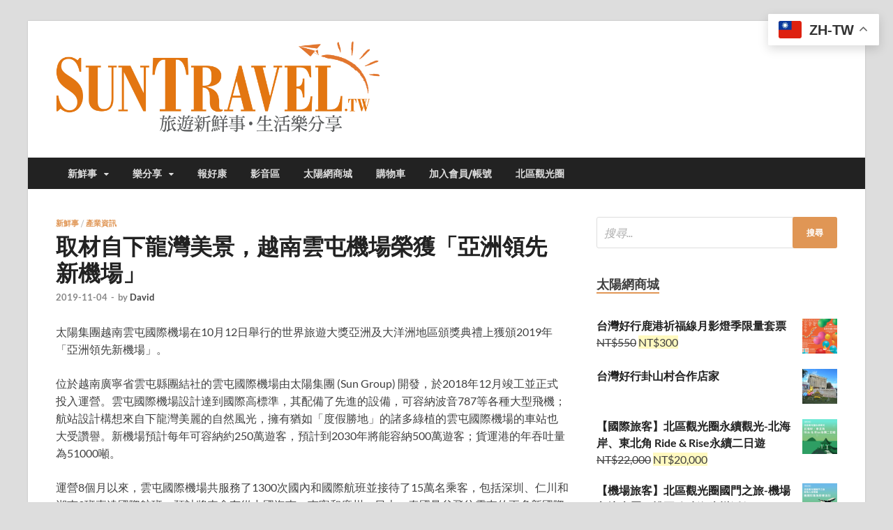

--- FILE ---
content_type: text/html; charset=UTF-8
request_url: https://suntravel.tw/2019/11/04/%E5%8F%96%E6%9D%90%E8%87%AA%E4%B8%8B%E9%BE%8D%E7%81%A3%E7%BE%8E%E6%99%AF%EF%BC%8C%E8%B6%8A%E5%8D%97%E9%9B%B2%E5%B1%AF%E6%A9%9F%E5%A0%B4%E6%A6%AE%E7%8D%B2%E3%80%8C%E4%BA%9E%E6%B4%B2%E9%A0%98%E5%85%88/
body_size: 17240
content:
<!DOCTYPE html>
<html lang="zh-TW">
<head>
<meta charset="UTF-8">
<meta name="viewport" content="width=device-width, initial-scale=1">
<link rel="profile" href="https://gmpg.org/xfn/11">

<meta name='robots' content='index, follow, max-image-preview:large, max-snippet:-1, max-video-preview:-1' />
<script>window._wca = window._wca || [];</script>

	<!-- This site is optimized with the Yoast SEO plugin v22.7 - https://yoast.com/wordpress/plugins/seo/ -->
	<title>取材自下龍灣美景，越南雲屯機場榮獲「亞洲領先新機場」 - 太陽網</title>
	<link rel="canonical" href="https://suntravel.tw/2019/11/04/取材自下龍灣美景，越南雲屯機場榮獲「亞洲領先/" />
	<meta property="og:locale" content="zh_TW" />
	<meta property="og:type" content="article" />
	<meta property="og:title" content="取材自下龍灣美景，越南雲屯機場榮獲「亞洲領先新機場」 - 太陽網" />
	<meta property="og:description" content="太陽集團越南雲屯國際機場在10月12日舉行的世界旅遊大獎亞洲 &hellip;" />
	<meta property="og:url" content="https://suntravel.tw/2019/11/04/取材自下龍灣美景，越南雲屯機場榮獲「亞洲領先/" />
	<meta property="og:site_name" content="太陽網" />
	<meta property="article:published_time" content="2019-11-04T06:30:50+00:00" />
	<meta property="article:modified_time" content="2019-11-05T08:10:49+00:00" />
	<meta property="og:image" content="https://i2.wp.com/suntravel.tw/wp-content/uploads/2019/11/20191015_2609841-1.jpg?fit=1215%2C824&ssl=1" />
	<meta property="og:image:width" content="1215" />
	<meta property="og:image:height" content="824" />
	<meta property="og:image:type" content="image/jpeg" />
	<meta name="author" content="David" />
	<meta name="twitter:card" content="summary_large_image" />
	<meta name="twitter:label1" content="作者:" />
	<meta name="twitter:data1" content="David" />
	<script type="application/ld+json" class="yoast-schema-graph">{"@context":"https://schema.org","@graph":[{"@type":"Article","@id":"https://suntravel.tw/2019/11/04/%e5%8f%96%e6%9d%90%e8%87%aa%e4%b8%8b%e9%be%8d%e7%81%a3%e7%be%8e%e6%99%af%ef%bc%8c%e8%b6%8a%e5%8d%97%e9%9b%b2%e5%b1%af%e6%a9%9f%e5%a0%b4%e6%a6%ae%e7%8d%b2%e3%80%8c%e4%ba%9e%e6%b4%b2%e9%a0%98%e5%85%88/#article","isPartOf":{"@id":"https://suntravel.tw/2019/11/04/%e5%8f%96%e6%9d%90%e8%87%aa%e4%b8%8b%e9%be%8d%e7%81%a3%e7%be%8e%e6%99%af%ef%bc%8c%e8%b6%8a%e5%8d%97%e9%9b%b2%e5%b1%af%e6%a9%9f%e5%a0%b4%e6%a6%ae%e7%8d%b2%e3%80%8c%e4%ba%9e%e6%b4%b2%e9%a0%98%e5%85%88/"},"author":{"name":"David","@id":"https://suntravel.tw/#/schema/person/e1eec28748d70b39b5a3fa84225adf26"},"headline":"取材自下龍灣美景，越南雲屯機場榮獲「亞洲領先新機場」","datePublished":"2019-11-04T06:30:50+00:00","dateModified":"2019-11-05T08:10:49+00:00","mainEntityOfPage":{"@id":"https://suntravel.tw/2019/11/04/%e5%8f%96%e6%9d%90%e8%87%aa%e4%b8%8b%e9%be%8d%e7%81%a3%e7%be%8e%e6%99%af%ef%bc%8c%e8%b6%8a%e5%8d%97%e9%9b%b2%e5%b1%af%e6%a9%9f%e5%a0%b4%e6%a6%ae%e7%8d%b2%e3%80%8c%e4%ba%9e%e6%b4%b2%e9%a0%98%e5%85%88/"},"wordCount":7,"publisher":{"@id":"https://suntravel.tw/#organization"},"keywords":["越南，下龍灣，雲屯國際機場"],"articleSection":["新鮮事","產業資訊"],"inLanguage":"zh-TW"},{"@type":"WebPage","@id":"https://suntravel.tw/2019/11/04/%e5%8f%96%e6%9d%90%e8%87%aa%e4%b8%8b%e9%be%8d%e7%81%a3%e7%be%8e%e6%99%af%ef%bc%8c%e8%b6%8a%e5%8d%97%e9%9b%b2%e5%b1%af%e6%a9%9f%e5%a0%b4%e6%a6%ae%e7%8d%b2%e3%80%8c%e4%ba%9e%e6%b4%b2%e9%a0%98%e5%85%88/","url":"https://suntravel.tw/2019/11/04/%e5%8f%96%e6%9d%90%e8%87%aa%e4%b8%8b%e9%be%8d%e7%81%a3%e7%be%8e%e6%99%af%ef%bc%8c%e8%b6%8a%e5%8d%97%e9%9b%b2%e5%b1%af%e6%a9%9f%e5%a0%b4%e6%a6%ae%e7%8d%b2%e3%80%8c%e4%ba%9e%e6%b4%b2%e9%a0%98%e5%85%88/","name":"取材自下龍灣美景，越南雲屯機場榮獲「亞洲領先新機場」 - 太陽網","isPartOf":{"@id":"https://suntravel.tw/#website"},"datePublished":"2019-11-04T06:30:50+00:00","dateModified":"2019-11-05T08:10:49+00:00","breadcrumb":{"@id":"https://suntravel.tw/2019/11/04/%e5%8f%96%e6%9d%90%e8%87%aa%e4%b8%8b%e9%be%8d%e7%81%a3%e7%be%8e%e6%99%af%ef%bc%8c%e8%b6%8a%e5%8d%97%e9%9b%b2%e5%b1%af%e6%a9%9f%e5%a0%b4%e6%a6%ae%e7%8d%b2%e3%80%8c%e4%ba%9e%e6%b4%b2%e9%a0%98%e5%85%88/#breadcrumb"},"inLanguage":"zh-TW","potentialAction":[{"@type":"ReadAction","target":["https://suntravel.tw/2019/11/04/%e5%8f%96%e6%9d%90%e8%87%aa%e4%b8%8b%e9%be%8d%e7%81%a3%e7%be%8e%e6%99%af%ef%bc%8c%e8%b6%8a%e5%8d%97%e9%9b%b2%e5%b1%af%e6%a9%9f%e5%a0%b4%e6%a6%ae%e7%8d%b2%e3%80%8c%e4%ba%9e%e6%b4%b2%e9%a0%98%e5%85%88/"]}]},{"@type":"BreadcrumbList","@id":"https://suntravel.tw/2019/11/04/%e5%8f%96%e6%9d%90%e8%87%aa%e4%b8%8b%e9%be%8d%e7%81%a3%e7%be%8e%e6%99%af%ef%bc%8c%e8%b6%8a%e5%8d%97%e9%9b%b2%e5%b1%af%e6%a9%9f%e5%a0%b4%e6%a6%ae%e7%8d%b2%e3%80%8c%e4%ba%9e%e6%b4%b2%e9%a0%98%e5%85%88/#breadcrumb","itemListElement":[{"@type":"ListItem","position":1,"name":"首頁","item":"https://suntravel.tw/"},{"@type":"ListItem","position":2,"name":"取材自下龍灣美景，越南雲屯機場榮獲「亞洲領先新機場」"}]},{"@type":"WebSite","@id":"https://suntravel.tw/#website","url":"https://suntravel.tw/","name":"太陽網","description":"專業旅遊新聞，第一手旅遊資訊","publisher":{"@id":"https://suntravel.tw/#organization"},"potentialAction":[{"@type":"SearchAction","target":{"@type":"EntryPoint","urlTemplate":"https://suntravel.tw/?s={search_term_string}"},"query-input":"required name=search_term_string"}],"inLanguage":"zh-TW"},{"@type":"Organization","@id":"https://suntravel.tw/#organization","name":"太陽網","url":"https://suntravel.tw/","logo":{"@type":"ImageObject","inLanguage":"zh-TW","@id":"https://suntravel.tw/#/schema/logo/image/","url":"https://suntravel.tw/wp-content/uploads/2023/05/suntravle-logo.png","contentUrl":"https://suntravel.tw/wp-content/uploads/2023/05/suntravle-logo.png","width":467,"height":134,"caption":"太陽網"},"image":{"@id":"https://suntravel.tw/#/schema/logo/image/"}},{"@type":"Person","@id":"https://suntravel.tw/#/schema/person/e1eec28748d70b39b5a3fa84225adf26","name":"David","image":{"@type":"ImageObject","inLanguage":"zh-TW","@id":"https://suntravel.tw/#/schema/person/image/","url":"https://secure.gravatar.com/avatar/84ba5e297e2f0e70b41ce084b801ba88?s=96&d=mm&r=g","contentUrl":"https://secure.gravatar.com/avatar/84ba5e297e2f0e70b41ce084b801ba88?s=96&d=mm&r=g","caption":"David"},"url":"https://suntravel.tw/author/ted/"}]}</script>
	<!-- / Yoast SEO plugin. -->


<link rel='dns-prefetch' href='//stats.wp.com' />
<link rel='dns-prefetch' href='//translate.google.com' />
<link rel='dns-prefetch' href='//fonts.googleapis.com' />
<link rel='dns-prefetch' href='//www.googletagmanager.com' />
<link rel="alternate" type="application/rss+xml" title="訂閱《太陽網》&raquo; 資訊提供" href="https://suntravel.tw/feed/" />
<script type="text/javascript">
/* <![CDATA[ */
window._wpemojiSettings = {"baseUrl":"https:\/\/s.w.org\/images\/core\/emoji\/15.0.3\/72x72\/","ext":".png","svgUrl":"https:\/\/s.w.org\/images\/core\/emoji\/15.0.3\/svg\/","svgExt":".svg","source":{"concatemoji":"https:\/\/suntravel.tw\/wp-includes\/js\/wp-emoji-release.min.js?ver=6.6.1"}};
/*! This file is auto-generated */
!function(i,n){var o,s,e;function c(e){try{var t={supportTests:e,timestamp:(new Date).valueOf()};sessionStorage.setItem(o,JSON.stringify(t))}catch(e){}}function p(e,t,n){e.clearRect(0,0,e.canvas.width,e.canvas.height),e.fillText(t,0,0);var t=new Uint32Array(e.getImageData(0,0,e.canvas.width,e.canvas.height).data),r=(e.clearRect(0,0,e.canvas.width,e.canvas.height),e.fillText(n,0,0),new Uint32Array(e.getImageData(0,0,e.canvas.width,e.canvas.height).data));return t.every(function(e,t){return e===r[t]})}function u(e,t,n){switch(t){case"flag":return n(e,"\ud83c\udff3\ufe0f\u200d\u26a7\ufe0f","\ud83c\udff3\ufe0f\u200b\u26a7\ufe0f")?!1:!n(e,"\ud83c\uddfa\ud83c\uddf3","\ud83c\uddfa\u200b\ud83c\uddf3")&&!n(e,"\ud83c\udff4\udb40\udc67\udb40\udc62\udb40\udc65\udb40\udc6e\udb40\udc67\udb40\udc7f","\ud83c\udff4\u200b\udb40\udc67\u200b\udb40\udc62\u200b\udb40\udc65\u200b\udb40\udc6e\u200b\udb40\udc67\u200b\udb40\udc7f");case"emoji":return!n(e,"\ud83d\udc26\u200d\u2b1b","\ud83d\udc26\u200b\u2b1b")}return!1}function f(e,t,n){var r="undefined"!=typeof WorkerGlobalScope&&self instanceof WorkerGlobalScope?new OffscreenCanvas(300,150):i.createElement("canvas"),a=r.getContext("2d",{willReadFrequently:!0}),o=(a.textBaseline="top",a.font="600 32px Arial",{});return e.forEach(function(e){o[e]=t(a,e,n)}),o}function t(e){var t=i.createElement("script");t.src=e,t.defer=!0,i.head.appendChild(t)}"undefined"!=typeof Promise&&(o="wpEmojiSettingsSupports",s=["flag","emoji"],n.supports={everything:!0,everythingExceptFlag:!0},e=new Promise(function(e){i.addEventListener("DOMContentLoaded",e,{once:!0})}),new Promise(function(t){var n=function(){try{var e=JSON.parse(sessionStorage.getItem(o));if("object"==typeof e&&"number"==typeof e.timestamp&&(new Date).valueOf()<e.timestamp+604800&&"object"==typeof e.supportTests)return e.supportTests}catch(e){}return null}();if(!n){if("undefined"!=typeof Worker&&"undefined"!=typeof OffscreenCanvas&&"undefined"!=typeof URL&&URL.createObjectURL&&"undefined"!=typeof Blob)try{var e="postMessage("+f.toString()+"("+[JSON.stringify(s),u.toString(),p.toString()].join(",")+"));",r=new Blob([e],{type:"text/javascript"}),a=new Worker(URL.createObjectURL(r),{name:"wpTestEmojiSupports"});return void(a.onmessage=function(e){c(n=e.data),a.terminate(),t(n)})}catch(e){}c(n=f(s,u,p))}t(n)}).then(function(e){for(var t in e)n.supports[t]=e[t],n.supports.everything=n.supports.everything&&n.supports[t],"flag"!==t&&(n.supports.everythingExceptFlag=n.supports.everythingExceptFlag&&n.supports[t]);n.supports.everythingExceptFlag=n.supports.everythingExceptFlag&&!n.supports.flag,n.DOMReady=!1,n.readyCallback=function(){n.DOMReady=!0}}).then(function(){return e}).then(function(){var e;n.supports.everything||(n.readyCallback(),(e=n.source||{}).concatemoji?t(e.concatemoji):e.wpemoji&&e.twemoji&&(t(e.twemoji),t(e.wpemoji)))}))}((window,document),window._wpemojiSettings);
/* ]]> */
</script>
<style id='wp-emoji-styles-inline-css' type='text/css'>

	img.wp-smiley, img.emoji {
		display: inline !important;
		border: none !important;
		box-shadow: none !important;
		height: 1em !important;
		width: 1em !important;
		margin: 0 0.07em !important;
		vertical-align: -0.1em !important;
		background: none !important;
		padding: 0 !important;
	}
</style>
<link rel='stylesheet' id='wp-block-library-css' href='https://suntravel.tw/wp-includes/css/dist/block-library/style.min.css?ver=6.6.1' type='text/css' media='all' />
<style id='wp-block-library-inline-css' type='text/css'>
.has-text-align-justify{text-align:justify;}
</style>
<style id='wp-block-library-theme-inline-css' type='text/css'>
.wp-block-audio :where(figcaption){color:#555;font-size:13px;text-align:center}.is-dark-theme .wp-block-audio :where(figcaption){color:#ffffffa6}.wp-block-audio{margin:0 0 1em}.wp-block-code{border:1px solid #ccc;border-radius:4px;font-family:Menlo,Consolas,monaco,monospace;padding:.8em 1em}.wp-block-embed :where(figcaption){color:#555;font-size:13px;text-align:center}.is-dark-theme .wp-block-embed :where(figcaption){color:#ffffffa6}.wp-block-embed{margin:0 0 1em}.blocks-gallery-caption{color:#555;font-size:13px;text-align:center}.is-dark-theme .blocks-gallery-caption{color:#ffffffa6}:root :where(.wp-block-image figcaption){color:#555;font-size:13px;text-align:center}.is-dark-theme :root :where(.wp-block-image figcaption){color:#ffffffa6}.wp-block-image{margin:0 0 1em}.wp-block-pullquote{border-bottom:4px solid;border-top:4px solid;color:currentColor;margin-bottom:1.75em}.wp-block-pullquote cite,.wp-block-pullquote footer,.wp-block-pullquote__citation{color:currentColor;font-size:.8125em;font-style:normal;text-transform:uppercase}.wp-block-quote{border-left:.25em solid;margin:0 0 1.75em;padding-left:1em}.wp-block-quote cite,.wp-block-quote footer{color:currentColor;font-size:.8125em;font-style:normal;position:relative}.wp-block-quote.has-text-align-right{border-left:none;border-right:.25em solid;padding-left:0;padding-right:1em}.wp-block-quote.has-text-align-center{border:none;padding-left:0}.wp-block-quote.is-large,.wp-block-quote.is-style-large,.wp-block-quote.is-style-plain{border:none}.wp-block-search .wp-block-search__label{font-weight:700}.wp-block-search__button{border:1px solid #ccc;padding:.375em .625em}:where(.wp-block-group.has-background){padding:1.25em 2.375em}.wp-block-separator.has-css-opacity{opacity:.4}.wp-block-separator{border:none;border-bottom:2px solid;margin-left:auto;margin-right:auto}.wp-block-separator.has-alpha-channel-opacity{opacity:1}.wp-block-separator:not(.is-style-wide):not(.is-style-dots){width:100px}.wp-block-separator.has-background:not(.is-style-dots){border-bottom:none;height:1px}.wp-block-separator.has-background:not(.is-style-wide):not(.is-style-dots){height:2px}.wp-block-table{margin:0 0 1em}.wp-block-table td,.wp-block-table th{word-break:normal}.wp-block-table :where(figcaption){color:#555;font-size:13px;text-align:center}.is-dark-theme .wp-block-table :where(figcaption){color:#ffffffa6}.wp-block-video :where(figcaption){color:#555;font-size:13px;text-align:center}.is-dark-theme .wp-block-video :where(figcaption){color:#ffffffa6}.wp-block-video{margin:0 0 1em}:root :where(.wp-block-template-part.has-background){margin-bottom:0;margin-top:0;padding:1.25em 2.375em}
</style>
<link rel='stylesheet' id='mediaelement-css' href='https://suntravel.tw/wp-includes/js/mediaelement/mediaelementplayer-legacy.min.css?ver=4.2.17' type='text/css' media='all' />
<link rel='stylesheet' id='wp-mediaelement-css' href='https://suntravel.tw/wp-includes/js/mediaelement/wp-mediaelement.min.css?ver=6.6.1' type='text/css' media='all' />
<style id='jetpack-sharing-buttons-style-inline-css' type='text/css'>
.jetpack-sharing-buttons__services-list{display:flex;flex-direction:row;flex-wrap:wrap;gap:0;list-style-type:none;margin:5px;padding:0}.jetpack-sharing-buttons__services-list.has-small-icon-size{font-size:12px}.jetpack-sharing-buttons__services-list.has-normal-icon-size{font-size:16px}.jetpack-sharing-buttons__services-list.has-large-icon-size{font-size:24px}.jetpack-sharing-buttons__services-list.has-huge-icon-size{font-size:36px}@media print{.jetpack-sharing-buttons__services-list{display:none!important}}.editor-styles-wrapper .wp-block-jetpack-sharing-buttons{gap:0;padding-inline-start:0}ul.jetpack-sharing-buttons__services-list.has-background{padding:1.25em 2.375em}
</style>
<style id='classic-theme-styles-inline-css' type='text/css'>
/*! This file is auto-generated */
.wp-block-button__link{color:#fff;background-color:#32373c;border-radius:9999px;box-shadow:none;text-decoration:none;padding:calc(.667em + 2px) calc(1.333em + 2px);font-size:1.125em}.wp-block-file__button{background:#32373c;color:#fff;text-decoration:none}
</style>
<style id='global-styles-inline-css' type='text/css'>
:root{--wp--preset--aspect-ratio--square: 1;--wp--preset--aspect-ratio--4-3: 4/3;--wp--preset--aspect-ratio--3-4: 3/4;--wp--preset--aspect-ratio--3-2: 3/2;--wp--preset--aspect-ratio--2-3: 2/3;--wp--preset--aspect-ratio--16-9: 16/9;--wp--preset--aspect-ratio--9-16: 9/16;--wp--preset--color--black: #000000;--wp--preset--color--cyan-bluish-gray: #abb8c3;--wp--preset--color--white: #ffffff;--wp--preset--color--pale-pink: #f78da7;--wp--preset--color--vivid-red: #cf2e2e;--wp--preset--color--luminous-vivid-orange: #ff6900;--wp--preset--color--luminous-vivid-amber: #fcb900;--wp--preset--color--light-green-cyan: #7bdcb5;--wp--preset--color--vivid-green-cyan: #00d084;--wp--preset--color--pale-cyan-blue: #8ed1fc;--wp--preset--color--vivid-cyan-blue: #0693e3;--wp--preset--color--vivid-purple: #9b51e0;--wp--preset--gradient--vivid-cyan-blue-to-vivid-purple: linear-gradient(135deg,rgba(6,147,227,1) 0%,rgb(155,81,224) 100%);--wp--preset--gradient--light-green-cyan-to-vivid-green-cyan: linear-gradient(135deg,rgb(122,220,180) 0%,rgb(0,208,130) 100%);--wp--preset--gradient--luminous-vivid-amber-to-luminous-vivid-orange: linear-gradient(135deg,rgba(252,185,0,1) 0%,rgba(255,105,0,1) 100%);--wp--preset--gradient--luminous-vivid-orange-to-vivid-red: linear-gradient(135deg,rgba(255,105,0,1) 0%,rgb(207,46,46) 100%);--wp--preset--gradient--very-light-gray-to-cyan-bluish-gray: linear-gradient(135deg,rgb(238,238,238) 0%,rgb(169,184,195) 100%);--wp--preset--gradient--cool-to-warm-spectrum: linear-gradient(135deg,rgb(74,234,220) 0%,rgb(151,120,209) 20%,rgb(207,42,186) 40%,rgb(238,44,130) 60%,rgb(251,105,98) 80%,rgb(254,248,76) 100%);--wp--preset--gradient--blush-light-purple: linear-gradient(135deg,rgb(255,206,236) 0%,rgb(152,150,240) 100%);--wp--preset--gradient--blush-bordeaux: linear-gradient(135deg,rgb(254,205,165) 0%,rgb(254,45,45) 50%,rgb(107,0,62) 100%);--wp--preset--gradient--luminous-dusk: linear-gradient(135deg,rgb(255,203,112) 0%,rgb(199,81,192) 50%,rgb(65,88,208) 100%);--wp--preset--gradient--pale-ocean: linear-gradient(135deg,rgb(255,245,203) 0%,rgb(182,227,212) 50%,rgb(51,167,181) 100%);--wp--preset--gradient--electric-grass: linear-gradient(135deg,rgb(202,248,128) 0%,rgb(113,206,126) 100%);--wp--preset--gradient--midnight: linear-gradient(135deg,rgb(2,3,129) 0%,rgb(40,116,252) 100%);--wp--preset--font-size--small: 13px;--wp--preset--font-size--medium: 20px;--wp--preset--font-size--large: 36px;--wp--preset--font-size--x-large: 42px;--wp--preset--spacing--20: 0.44rem;--wp--preset--spacing--30: 0.67rem;--wp--preset--spacing--40: 1rem;--wp--preset--spacing--50: 1.5rem;--wp--preset--spacing--60: 2.25rem;--wp--preset--spacing--70: 3.38rem;--wp--preset--spacing--80: 5.06rem;--wp--preset--shadow--natural: 6px 6px 9px rgba(0, 0, 0, 0.2);--wp--preset--shadow--deep: 12px 12px 50px rgba(0, 0, 0, 0.4);--wp--preset--shadow--sharp: 6px 6px 0px rgba(0, 0, 0, 0.2);--wp--preset--shadow--outlined: 6px 6px 0px -3px rgba(255, 255, 255, 1), 6px 6px rgba(0, 0, 0, 1);--wp--preset--shadow--crisp: 6px 6px 0px rgba(0, 0, 0, 1);}:where(.is-layout-flex){gap: 0.5em;}:where(.is-layout-grid){gap: 0.5em;}body .is-layout-flex{display: flex;}.is-layout-flex{flex-wrap: wrap;align-items: center;}.is-layout-flex > :is(*, div){margin: 0;}body .is-layout-grid{display: grid;}.is-layout-grid > :is(*, div){margin: 0;}:where(.wp-block-columns.is-layout-flex){gap: 2em;}:where(.wp-block-columns.is-layout-grid){gap: 2em;}:where(.wp-block-post-template.is-layout-flex){gap: 1.25em;}:where(.wp-block-post-template.is-layout-grid){gap: 1.25em;}.has-black-color{color: var(--wp--preset--color--black) !important;}.has-cyan-bluish-gray-color{color: var(--wp--preset--color--cyan-bluish-gray) !important;}.has-white-color{color: var(--wp--preset--color--white) !important;}.has-pale-pink-color{color: var(--wp--preset--color--pale-pink) !important;}.has-vivid-red-color{color: var(--wp--preset--color--vivid-red) !important;}.has-luminous-vivid-orange-color{color: var(--wp--preset--color--luminous-vivid-orange) !important;}.has-luminous-vivid-amber-color{color: var(--wp--preset--color--luminous-vivid-amber) !important;}.has-light-green-cyan-color{color: var(--wp--preset--color--light-green-cyan) !important;}.has-vivid-green-cyan-color{color: var(--wp--preset--color--vivid-green-cyan) !important;}.has-pale-cyan-blue-color{color: var(--wp--preset--color--pale-cyan-blue) !important;}.has-vivid-cyan-blue-color{color: var(--wp--preset--color--vivid-cyan-blue) !important;}.has-vivid-purple-color{color: var(--wp--preset--color--vivid-purple) !important;}.has-black-background-color{background-color: var(--wp--preset--color--black) !important;}.has-cyan-bluish-gray-background-color{background-color: var(--wp--preset--color--cyan-bluish-gray) !important;}.has-white-background-color{background-color: var(--wp--preset--color--white) !important;}.has-pale-pink-background-color{background-color: var(--wp--preset--color--pale-pink) !important;}.has-vivid-red-background-color{background-color: var(--wp--preset--color--vivid-red) !important;}.has-luminous-vivid-orange-background-color{background-color: var(--wp--preset--color--luminous-vivid-orange) !important;}.has-luminous-vivid-amber-background-color{background-color: var(--wp--preset--color--luminous-vivid-amber) !important;}.has-light-green-cyan-background-color{background-color: var(--wp--preset--color--light-green-cyan) !important;}.has-vivid-green-cyan-background-color{background-color: var(--wp--preset--color--vivid-green-cyan) !important;}.has-pale-cyan-blue-background-color{background-color: var(--wp--preset--color--pale-cyan-blue) !important;}.has-vivid-cyan-blue-background-color{background-color: var(--wp--preset--color--vivid-cyan-blue) !important;}.has-vivid-purple-background-color{background-color: var(--wp--preset--color--vivid-purple) !important;}.has-black-border-color{border-color: var(--wp--preset--color--black) !important;}.has-cyan-bluish-gray-border-color{border-color: var(--wp--preset--color--cyan-bluish-gray) !important;}.has-white-border-color{border-color: var(--wp--preset--color--white) !important;}.has-pale-pink-border-color{border-color: var(--wp--preset--color--pale-pink) !important;}.has-vivid-red-border-color{border-color: var(--wp--preset--color--vivid-red) !important;}.has-luminous-vivid-orange-border-color{border-color: var(--wp--preset--color--luminous-vivid-orange) !important;}.has-luminous-vivid-amber-border-color{border-color: var(--wp--preset--color--luminous-vivid-amber) !important;}.has-light-green-cyan-border-color{border-color: var(--wp--preset--color--light-green-cyan) !important;}.has-vivid-green-cyan-border-color{border-color: var(--wp--preset--color--vivid-green-cyan) !important;}.has-pale-cyan-blue-border-color{border-color: var(--wp--preset--color--pale-cyan-blue) !important;}.has-vivid-cyan-blue-border-color{border-color: var(--wp--preset--color--vivid-cyan-blue) !important;}.has-vivid-purple-border-color{border-color: var(--wp--preset--color--vivid-purple) !important;}.has-vivid-cyan-blue-to-vivid-purple-gradient-background{background: var(--wp--preset--gradient--vivid-cyan-blue-to-vivid-purple) !important;}.has-light-green-cyan-to-vivid-green-cyan-gradient-background{background: var(--wp--preset--gradient--light-green-cyan-to-vivid-green-cyan) !important;}.has-luminous-vivid-amber-to-luminous-vivid-orange-gradient-background{background: var(--wp--preset--gradient--luminous-vivid-amber-to-luminous-vivid-orange) !important;}.has-luminous-vivid-orange-to-vivid-red-gradient-background{background: var(--wp--preset--gradient--luminous-vivid-orange-to-vivid-red) !important;}.has-very-light-gray-to-cyan-bluish-gray-gradient-background{background: var(--wp--preset--gradient--very-light-gray-to-cyan-bluish-gray) !important;}.has-cool-to-warm-spectrum-gradient-background{background: var(--wp--preset--gradient--cool-to-warm-spectrum) !important;}.has-blush-light-purple-gradient-background{background: var(--wp--preset--gradient--blush-light-purple) !important;}.has-blush-bordeaux-gradient-background{background: var(--wp--preset--gradient--blush-bordeaux) !important;}.has-luminous-dusk-gradient-background{background: var(--wp--preset--gradient--luminous-dusk) !important;}.has-pale-ocean-gradient-background{background: var(--wp--preset--gradient--pale-ocean) !important;}.has-electric-grass-gradient-background{background: var(--wp--preset--gradient--electric-grass) !important;}.has-midnight-gradient-background{background: var(--wp--preset--gradient--midnight) !important;}.has-small-font-size{font-size: var(--wp--preset--font-size--small) !important;}.has-medium-font-size{font-size: var(--wp--preset--font-size--medium) !important;}.has-large-font-size{font-size: var(--wp--preset--font-size--large) !important;}.has-x-large-font-size{font-size: var(--wp--preset--font-size--x-large) !important;}
:where(.wp-block-post-template.is-layout-flex){gap: 1.25em;}:where(.wp-block-post-template.is-layout-grid){gap: 1.25em;}
:where(.wp-block-columns.is-layout-flex){gap: 2em;}:where(.wp-block-columns.is-layout-grid){gap: 2em;}
:root :where(.wp-block-pullquote){font-size: 1.5em;line-height: 1.6;}
</style>
<link rel='stylesheet' id='contact-form-7-css' href='https://suntravel.tw/wp-content/plugins/contact-form-7/includes/css/styles.css?ver=5.9.5' type='text/css' media='all' />
<link rel='stylesheet' id='weather-atlas-public-css' href='https://suntravel.tw/wp-content/plugins/weather-atlas/public/css/weather-atlas-public.min.css?ver=3.0.1' type='text/css' media='all' />
<link rel='stylesheet' id='weather-icons-css' href='https://suntravel.tw/wp-content/plugins/weather-atlas/public/font/weather-icons/weather-icons.min.css?ver=3.0.1' type='text/css' media='all' />
<link rel='stylesheet' id='wpb-google-fonts-css' href='//fonts.googleapis.com/css?family=Open+Sans&#038;ver=6.6.1' type='text/css' media='all' />
<link rel='stylesheet' id='woocommerce-layout-css' href='https://suntravel.tw/wp-content/plugins/woocommerce/assets/css/woocommerce-layout.css?ver=8.9.4' type='text/css' media='all' />
<style id='woocommerce-layout-inline-css' type='text/css'>

	.infinite-scroll .woocommerce-pagination {
		display: none;
	}
</style>
<link rel='stylesheet' id='woocommerce-smallscreen-css' href='https://suntravel.tw/wp-content/plugins/woocommerce/assets/css/woocommerce-smallscreen.css?ver=8.9.4' type='text/css' media='only screen and (max-width: 768px)' />
<link rel='stylesheet' id='woocommerce-general-css' href='https://suntravel.tw/wp-content/plugins/woocommerce/assets/css/woocommerce.css?ver=8.9.4' type='text/css' media='all' />
<style id='woocommerce-inline-inline-css' type='text/css'>
.woocommerce form .form-row .required { visibility: visible; }
</style>
<link rel='stylesheet' id='dashicons-css' href='https://suntravel.tw/wp-includes/css/dashicons.min.css?ver=6.6.1' type='text/css' media='all' />
<link rel='stylesheet' id='hitmag-fonts-css' href='https://suntravel.tw/wp-content/themes/hitmag/css/fonts.css' type='text/css' media='all' />
<link rel='stylesheet' id='hitmag-font-awesome-css' href='https://suntravel.tw/wp-content/themes/hitmag/css/font-awesome.min.css?ver=4.7.0' type='text/css' media='all' />
<link rel='stylesheet' id='hitmag-style-css' href='https://suntravel.tw/wp-content/themes/hitmag/style.css?ver=6.6.1' type='text/css' media='all' />
<link rel='stylesheet' id='upw_theme_standard-css' href='https://suntravel.tw/wp-content/plugins/ultimate-posts-widget/css/upw-theme-standard.min.css?ver=6.6.1' type='text/css' media='all' />
<style id='kadence-blocks-global-variables-inline-css' type='text/css'>
:root {--global-kb-font-size-sm:clamp(0.8rem, 0.73rem + 0.217vw, 0.9rem);--global-kb-font-size-md:clamp(1.1rem, 0.995rem + 0.326vw, 1.25rem);--global-kb-font-size-lg:clamp(1.75rem, 1.576rem + 0.543vw, 2rem);--global-kb-font-size-xl:clamp(2.25rem, 1.728rem + 1.63vw, 3rem);--global-kb-font-size-xxl:clamp(2.5rem, 1.456rem + 3.26vw, 4rem);--global-kb-font-size-xxxl:clamp(2.75rem, 0.489rem + 7.065vw, 6rem);}:root {--global-palette1: #3182CE;--global-palette2: #2B6CB0;--global-palette3: #1A202C;--global-palette4: #2D3748;--global-palette5: #4A5568;--global-palette6: #718096;--global-palette7: #EDF2F7;--global-palette8: #F7FAFC;--global-palette9: #ffffff;}
</style>
<script type="text/javascript" src="https://suntravel.tw/wp-includes/js/jquery/jquery.min.js?ver=3.7.1" id="jquery-core-js"></script>
<script type="text/javascript" src="https://suntravel.tw/wp-includes/js/jquery/jquery-migrate.min.js?ver=3.4.1" id="jquery-migrate-js"></script>
<script type="text/javascript" src="https://suntravel.tw/wp-content/plugins/woocommerce/assets/js/jquery-blockui/jquery.blockUI.min.js?ver=2.7.0-wc.8.9.4" id="jquery-blockui-js" defer="defer" data-wp-strategy="defer"></script>
<script type="text/javascript" src="https://suntravel.tw/wp-content/plugins/woocommerce/assets/js/js-cookie/js.cookie.min.js?ver=2.1.4-wc.8.9.4" id="js-cookie-js" defer="defer" data-wp-strategy="defer"></script>
<script type="text/javascript" id="woocommerce-js-extra">
/* <![CDATA[ */
var woocommerce_params = {"ajax_url":"\/wp-admin\/admin-ajax.php","wc_ajax_url":"\/?wc-ajax=%%endpoint%%"};
/* ]]> */
</script>
<script type="text/javascript" src="https://suntravel.tw/wp-content/plugins/woocommerce/assets/js/frontend/woocommerce.min.js?ver=8.9.4" id="woocommerce-js" defer="defer" data-wp-strategy="defer"></script>
<script type="text/javascript" src="https://stats.wp.com/s-202605.js" id="woocommerce-analytics-js" defer="defer" data-wp-strategy="defer"></script>
<!--[if lt IE 9]>
<script type="text/javascript" src="https://suntravel.tw/wp-content/themes/hitmag/js/html5shiv.min.js?ver=6.6.1" id="html5shiv-js"></script>
<![endif]-->
<link rel="https://api.w.org/" href="https://suntravel.tw/wp-json/" /><link rel="alternate" title="JSON" type="application/json" href="https://suntravel.tw/wp-json/wp/v2/posts/966" /><link rel="EditURI" type="application/rsd+xml" title="RSD" href="https://suntravel.tw/xmlrpc.php?rsd" />
<meta name="generator" content="WordPress 6.6.1" />
<meta name="generator" content="WooCommerce 8.9.4" />
<link rel='shortlink' href='https://suntravel.tw/?p=966' />
<link rel="alternate" title="oEmbed (JSON)" type="application/json+oembed" href="https://suntravel.tw/wp-json/oembed/1.0/embed?url=https%3A%2F%2Fsuntravel.tw%2F2019%2F11%2F04%2F%25e5%258f%2596%25e6%259d%2590%25e8%2587%25aa%25e4%25b8%258b%25e9%25be%258d%25e7%2581%25a3%25e7%25be%258e%25e6%2599%25af%25ef%25bc%258c%25e8%25b6%258a%25e5%258d%2597%25e9%259b%25b2%25e5%25b1%25af%25e6%25a9%259f%25e5%25a0%25b4%25e6%25a6%25ae%25e7%258d%25b2%25e3%2580%258c%25e4%25ba%259e%25e6%25b4%25b2%25e9%25a0%2598%25e5%2585%2588%2F" />
<link rel="alternate" title="oEmbed (XML)" type="text/xml+oembed" href="https://suntravel.tw/wp-json/oembed/1.0/embed?url=https%3A%2F%2Fsuntravel.tw%2F2019%2F11%2F04%2F%25e5%258f%2596%25e6%259d%2590%25e8%2587%25aa%25e4%25b8%258b%25e9%25be%258d%25e7%2581%25a3%25e7%25be%258e%25e6%2599%25af%25ef%25bc%258c%25e8%25b6%258a%25e5%258d%2597%25e9%259b%25b2%25e5%25b1%25af%25e6%25a9%259f%25e5%25a0%25b4%25e6%25a6%25ae%25e7%258d%25b2%25e3%2580%258c%25e4%25ba%259e%25e6%25b4%25b2%25e9%25a0%2598%25e5%2585%2588%2F&#038;format=xml" />
<!-- start Simple Custom CSS and JS -->
<script src="//translate.google.com/translate_a/element.js?cb=googleTranslateElementInit"></script>

    <script>

        function googleTranslateElementInit() {

            new google.translate.TranslateElement({

          //紅字為需要翻譯的語系

            pageLanguage: 'zh-TW',includedLanguages: 'zh-TW,en,ja,ko' , gaTrack: true    

                      }, 'google_translate_element');

            $('select.goog-te-combo').attr('title','translate');

        }

    </script><!-- end Simple Custom CSS and JS -->
<!-- start Simple Custom CSS and JS -->
<style type="text/css">
li.cat-item.cat-item-1914 {
    display: none;
}
li.cat-item.cat-item-1850 {
    display: none;
}

/*日本青空巿*/
li.cat-item.cat-item-1434 {
    display: none;
}
</style>
<!-- end Simple Custom CSS and JS -->
<style type="text/css">
.feedzy-rss-link-icon:after {
	content: url("https://suntravel.tw/wp-content/plugins/feedzy-rss-feeds/img/external-link.png");
	margin-left: 3px;
}
</style>
		<meta name="generator" content="Site Kit by Google 1.127.0" />	<style>img#wpstats{display:none}</style>
				<style type="text/css">
			
			button,
			input[type="button"],
			input[type="reset"],
			input[type="submit"] {
				background: #e09655;
			}

            .th-readmore {
                background: #e09655;
            }           

            a:hover {
                color: #e09655;
            } 

            .main-navigation a:hover {
                background-color: #e09655;
            }

            .main-navigation .current_page_item > a,
            .main-navigation .current-menu-item > a,
            .main-navigation .current_page_ancestor > a,
            .main-navigation .current-menu-ancestor > a {
                background-color: #e09655;
            }

            #main-nav-button:hover {
                background-color: #e09655;
            }

            .post-navigation .post-title:hover {
                color: #e09655;
            }

            .top-navigation a:hover {
                color: #e09655;
            }

            .top-navigation ul ul a:hover {
                background: #e09655;
            }

            #top-nav-button:hover {
                color: #e09655;
            }

            .responsive-mainnav li a:hover,
            .responsive-topnav li a:hover {
                background: #e09655;
            }

            #hm-search-form .search-form .search-submit {
                background-color: #e09655;
            }

            .nav-links .current {
                background: #e09655;
            }

            .is-style-hitmag-widget-title,
            .elementor-widget-container h5,
            .widgettitle,
            .widget-title {
                border-bottom: 2px solid #e09655;
            }

            .footer-widget-title {
                border-bottom: 2px solid #e09655;
            }

            .widget-area a:hover {
                color: #e09655;
            }

            .footer-widget-area .widget a:hover {
                color: #e09655;
            }

            .site-info a:hover {
                color: #e09655;
            }

            .wp-block-search .wp-block-search__button,
            .search-form .search-submit {
                background: #e09655;
            }

            .hmb-entry-title a:hover {
                color: #e09655;
            }

            .hmb-entry-meta a:hover,
            .hms-meta a:hover {
                color: #e09655;
            }

            .hms-title a:hover {
                color: #e09655;
            }

            .hmw-grid-post .post-title a:hover {
                color: #e09655;
            }

            .footer-widget-area .hmw-grid-post .post-title a:hover,
            .footer-widget-area .hmb-entry-title a:hover,
            .footer-widget-area .hms-title a:hover {
                color: #e09655;
            }

            .hm-tabs-wdt .ui-state-active {
                border-bottom: 2px solid #e09655;
            }

            a.hm-viewall {
                background: #e09655;
            }

            #hitmag-tags a,
            .widget_tag_cloud .tagcloud a {
                background: #e09655;
            }

            .site-title a {
                color: #e09655;
            }

            .hitmag-post .entry-title a:hover {
                color: #e09655;
            }

            .hitmag-post .entry-meta a:hover {
                color: #e09655;
            }

            .cat-links a {
                color: #e09655;
            }

            .hitmag-single .entry-meta a:hover {
                color: #e09655;
            }

            .hitmag-single .author a:hover {
                color: #e09655;
            }

            .hm-author-content .author-posts-link {
                color: #e09655;
            }

            .hm-tags-links a:hover {
                background: #e09655;
            }

            .hm-tagged {
                background: #e09655;
            }

            .hm-edit-link a.post-edit-link {
                background: #e09655;
            }

            .arc-page-title {
                border-bottom: 2px solid #e09655;
            }

            .srch-page-title {
                border-bottom: 2px solid #e09655;
            }

            .hm-slider-details .cat-links {
                background: #e09655;
            }

            .hm-rel-post .post-title a:hover {
                color: #e09655;
            }

            .comment-author a {
                color: #e09655;
            }

            .comment-metadata a:hover,
            .comment-metadata a:focus,
            .pingback .comment-edit-link:hover,
            .pingback .comment-edit-link:focus {
                color: #e09655;
            }

            .comment-reply-link:hover,
            .comment-reply-link:focus {
                background: #e09655;
            }

            .required {
                color: #e09655;
            }

            blockquote {
                border-left: 3px solid #e09655;
            }

            .comment-reply-title small a:before {
                color: #e09655;
            }
            
            .woocommerce ul.products li.product h3:hover,
            .woocommerce-widget-area ul li a:hover,
            .woocommerce-loop-product__title:hover {
                color: #e09655;
            }

            .woocommerce-product-search input[type="submit"],
            .woocommerce #respond input#submit, 
            .woocommerce a.button, 
            .woocommerce button.button, 
            .woocommerce input.button,
            .woocommerce nav.woocommerce-pagination ul li a:focus,
            .woocommerce nav.woocommerce-pagination ul li a:hover,
            .woocommerce nav.woocommerce-pagination ul li span.current,
            .woocommerce span.onsale,
            .woocommerce-widget-area .widget-title,
            .woocommerce #respond input#submit.alt,
            .woocommerce a.button.alt,
            .woocommerce button.button.alt,
            .woocommerce input.button.alt {
                background: #e09655;
            }
            
            .wp-block-quote,
            .wp-block-quote:not(.is-large):not(.is-style-large) {
                border-left: 3px solid #e09655;
            }		</style>
		<noscript><style>.woocommerce-product-gallery{ opacity: 1 !important; }</style></noscript>
	<meta name="generator" content="Elementor 3.21.8; features: e_optimized_assets_loading, additional_custom_breakpoints; settings: css_print_method-external, google_font-enabled, font_display-auto">
	<style type="text/css">

			.site-title a,
		.site-description {
			position: absolute;
			clip: rect(1px, 1px, 1px, 1px);
		}

	
	</style>
	<style id="kirki-inline-styles"></style><style type="text/css">/** Mega Menu CSS: fs **/</style>
</head>

<body class="post-template-default single single-post postid-966 single-format-standard wp-custom-logo wp-embed-responsive theme-hitmag woocommerce-no-js group-blog th-right-sidebar elementor-default elementor-kit-3004">



<div id="page" class="site hitmag-wrapper">
	<a class="skip-link screen-reader-text" href="#content">Skip to content</a>

	
	<header id="masthead" class="site-header" role="banner">

		
		
		<div class="header-main-area ">
			<div class="hm-container">
			<div class="site-branding">
				<div class="site-branding-content">
					<div class="hm-logo">
						<a href="https://suntravel.tw/" class="custom-logo-link" rel="home" data-wpel-link="internal"><img width="467" height="134" src="https://suntravel.tw/wp-content/uploads/2023/05/suntravle-logo.png" class="custom-logo" alt="太陽網" decoding="async" srcset="https://suntravel.tw/wp-content/uploads/2023/05/suntravle-logo.png 467w, https://suntravel.tw/wp-content/uploads/2023/05/suntravle-logo-300x86.png 300w" sizes="(max-width: 467px) 100vw, 467px" /></a>					</div><!-- .hm-logo -->

					<div class="hm-site-title">
													<p class="site-title"><a href="https://suntravel.tw/" rel="home" data-wpel-link="internal">太陽網</a></p>
													<p class="site-description">專業旅遊新聞，第一手旅遊資訊</p>
											</div><!-- .hm-site-title -->
				</div><!-- .site-branding-content -->
			</div><!-- .site-branding -->

			
						</div><!-- .hm-container -->
		</div><!-- .header-main-area -->

		
		<div class="hm-nav-container">
			<nav id="site-navigation" class="main-navigation" role="navigation">
				<div class="hm-container">
					<div class="menu-top-container"><ul id="primary-menu" class="menu"><li id="menu-item-14" class="menu-item menu-item-type-taxonomy menu-item-object-category current-post-ancestor current-menu-parent current-post-parent menu-item-has-children menu-item-14"><a href="https://suntravel.tw/category/%e6%96%b0%e9%ae%ae%e4%ba%8b/" data-wpel-link="internal">新鮮事</a>
<ul class="sub-menu">
	<li id="menu-item-1010" class="menu-item menu-item-type-taxonomy menu-item-object-category menu-item-has-children menu-item-1010"><a href="https://suntravel.tw/category/%e6%96%b0%e9%ae%ae%e4%ba%8b/%e6%97%85%e9%81%8a%e6%96%b0%e8%81%9e/" data-wpel-link="internal">旅遊新聞</a>
	<ul class="sub-menu">
		<li id="menu-item-44129" class="menu-item menu-item-type-taxonomy menu-item-object-category menu-item-44129"><a href="https://suntravel.tw/category/%e6%96%b0%e9%ae%ae%e4%ba%8b/%e6%97%85%e9%81%8a%e5%b0%88%e9%a1%8c/%e5%8f%b0%e7%81%a3%e5%a5%bd%e8%a1%8c/%e5%8c%97%e6%8a%95%e7%ab%b9%e5%ad%90%e6%b9%96%e7%b7%9a/" data-wpel-link="internal">北投竹子湖線</a></li>
	</ul>
</li>
	<li id="menu-item-1004" class="menu-item menu-item-type-taxonomy menu-item-object-category menu-item-1004"><a href="https://suntravel.tw/category/%e6%96%b0%e9%ae%ae%e4%ba%8b/%e6%97%85%e9%81%8a%e5%b0%88%e9%a1%8c/" data-wpel-link="internal">旅遊專題</a></li>
	<li id="menu-item-1015" class="menu-item menu-item-type-taxonomy menu-item-object-category current-post-ancestor current-menu-parent current-post-parent menu-item-1015"><a href="https://suntravel.tw/category/%e6%96%b0%e9%ae%ae%e4%ba%8b/%e7%94%a2%e6%a5%ad%e8%b3%87%e8%a8%8a/" data-wpel-link="internal">產業資訊</a></li>
</ul>
</li>
<li id="menu-item-15" class="menu-item menu-item-type-taxonomy menu-item-object-category menu-item-has-children menu-item-15"><a href="https://suntravel.tw/category/%e6%a8%82%e5%88%86%e4%ba%ab/" data-wpel-link="internal">樂分享</a>
<ul class="sub-menu">
	<li id="menu-item-1011" class="menu-item menu-item-type-taxonomy menu-item-object-category menu-item-1011"><a href="https://suntravel.tw/category/%e6%a8%82%e5%88%86%e4%ba%ab/%e5%a5%bd%e5%ae%bf%e5%88%86%e4%ba%ab/" data-wpel-link="internal">好宿分享</a></li>
	<li id="menu-item-1012" class="menu-item menu-item-type-taxonomy menu-item-object-category menu-item-1012"><a href="https://suntravel.tw/category/%e6%a8%82%e5%88%86%e4%ba%ab/%e5%a5%bd%e7%89%a9%e5%88%86%e4%ba%ab/" data-wpel-link="internal">好物分享</a></li>
	<li id="menu-item-1014" class="menu-item menu-item-type-taxonomy menu-item-object-category menu-item-1014"><a href="https://suntravel.tw/category/%e6%a8%82%e5%88%86%e4%ba%ab/%e7%be%8e%e9%a3%9f%e5%88%86%e4%ba%ab/" data-wpel-link="internal">美食分享</a></li>
	<li id="menu-item-1013" class="menu-item menu-item-type-taxonomy menu-item-object-category menu-item-1013"><a href="https://suntravel.tw/category/%e6%a8%82%e5%88%86%e4%ba%ab/%e7%94%9f%e6%b4%bb%e5%88%86%e4%ba%ab/" data-wpel-link="internal">生活分享</a></li>
</ul>
</li>
<li id="menu-item-12" class="menu-item menu-item-type-taxonomy menu-item-object-category menu-item-12"><a href="https://suntravel.tw/category/%e5%a0%b1%e5%a5%bd%e5%ba%b7/" data-wpel-link="internal">報好康</a></li>
<li id="menu-item-839" class="menu-item menu-item-type-taxonomy menu-item-object-category menu-item-839"><a href="https://suntravel.tw/category/%e5%bd%b1%e9%9f%b3%e5%8d%80/" data-wpel-link="internal">影音區</a></li>
<li id="menu-item-1178" class="menu-item menu-item-type-post_type menu-item-object-page menu-item-1178"><a href="https://suntravel.tw/shop/" data-wpel-link="internal">太陽網商城</a></li>
<li id="menu-item-1177" class="menu-item menu-item-type-post_type menu-item-object-page menu-item-1177"><a href="https://suntravel.tw/cart/" data-wpel-link="internal">購物車</a></li>
<li id="menu-item-46636" class="menu-item menu-item-type-post_type menu-item-object-page menu-item-46636"><a href="https://suntravel.tw/my-account/" data-wpel-link="internal">加入會員/帳號</a></li>
<li id="menu-item-38433" class="menu-item menu-item-type-post_type menu-item-object-page menu-item-38433"><a href="https://suntravel.tw/northerntaiwan/" data-wpel-link="internal">北區觀光圈</a></li>
</ul></div>					
									</div><!-- .hm-container -->
			</nav><!-- #site-navigation -->
			<div class="hm-nwrap">
								<a href="#" class="navbutton" id="main-nav-button">
					<span class="main-nav-btn-lbl">Main Menu</span>				</a>
			</div>
			<div class="responsive-mainnav"></div>
		</div><!-- .hm-nav-container -->

		
	</header><!-- #masthead -->

	
	<div id="content" class="site-content">
		<div class="hm-container">
	
	<div id="primary" class="content-area">
		<main id="main" class="site-main" role="main">

		
<article id="post-966" class="hitmag-single post-966 post type-post status-publish format-standard hentry category-20 category-113 tag-101">

	
	<header class="entry-header">
		<div class="cat-links"><a href="https://suntravel.tw/category/%e6%96%b0%e9%ae%ae%e4%ba%8b/" rel="category tag" data-wpel-link="internal">新鮮事</a> / <a href="https://suntravel.tw/category/%e6%96%b0%e9%ae%ae%e4%ba%8b/%e7%94%a2%e6%a5%ad%e8%b3%87%e8%a8%8a/" rel="category tag" data-wpel-link="internal">產業資訊</a></div><h1 class="entry-title">取材自下龍灣美景，越南雲屯機場榮獲「亞洲領先新機場」</h1>		<div class="entry-meta">
			<span class="posted-on"><a href="https://suntravel.tw/2019/11/04/%e5%8f%96%e6%9d%90%e8%87%aa%e4%b8%8b%e9%be%8d%e7%81%a3%e7%be%8e%e6%99%af%ef%bc%8c%e8%b6%8a%e5%8d%97%e9%9b%b2%e5%b1%af%e6%a9%9f%e5%a0%b4%e6%a6%ae%e7%8d%b2%e3%80%8c%e4%ba%9e%e6%b4%b2%e9%a0%98%e5%85%88/" rel="bookmark" data-wpel-link="internal"><time class="entry-date published" datetime="2019-11-04T14:30:50+08:00">2019-11-04</time><time class="updated" datetime="2019-11-05T16:10:49+08:00">2019-11-05</time></a></span><span class="meta-sep"> - </span><span class="byline"> by <span class="author vcard"><a class="url fn n" href="https://suntravel.tw/author/ted/" data-wpel-link="internal">David</a></span></span>		</div><!-- .entry-meta -->
		
	</header><!-- .entry-header -->
	
	
	
	<div class="entry-content">
		<p><span id="m_6856258296572077994m_2858251640553381626spanHghlt7edc">太陽集團</span>越南雲屯國際機場在10月12日舉行的世界旅遊大獎亞洲<wbr />及大洋洲地區頒獎典禮上獲頒2019年「亞洲領先新機場」。</p>
<p>位於越南廣寧省雲屯縣團結社的雲屯國際機場由太陽集團 (Sun Group) 開發，於2018年12月竣工並正式投入運營。雲屯國際機場設計達到國際高標準，其配備了先進的設備，可容納波音787等各種大型飛機；航站設計構想來自下龍灣美麗的自然風光，擁有猶如「度假勝地」的諸多綠植的雲屯國際機場的車站也大受讚譽。新機場預計每年可容納約250萬遊客，預計到2030年將能容納500萬遊客；貨運港的年吞吐量為51000噸。</p>
<p>運營8個月以來，雲屯國際機場共服務了1300次國內和國際航班並接待了15萬名乘客，包括深圳、仁川和湖南3班直達國際航班。預計將來會有從中國海南、南寧和廣州，日本，泰國曼谷飛往雲屯的更多新國際航線。</p>
<p>相關鏈接 :</p>
<p><a href="http://email.prnewswire.com/wf/click?upn=[base64]" data-wpel-link="external" target="_self" rel="external noopener noreferrer">https://www.sungroup.com.vn</a></p>
	</div><!-- .entry-content -->

	
	<footer class="entry-footer">
		<span class="hm-tags-links"><span class="hm-tagged">Tagged</span><a href="https://suntravel.tw/tag/%e8%b6%8a%e5%8d%97%ef%bc%8c%e4%b8%8b%e9%be%8d%e7%81%a3%ef%bc%8c%e9%9b%b2%e5%b1%af%e5%9c%8b%e9%9a%9b%e6%a9%9f%e5%a0%b4/" rel="tag" data-wpel-link="internal">越南，下龍灣，雲屯國際機場</a></span>	</footer><!-- .entry-footer -->

	
</article><!-- #post-## -->
    <div class="hm-related-posts">
    
    <div class="wt-container">
        <h4 class="widget-title">Related Posts</h4>
    </div>

    <div class="hmrp-container">

        
                <div class="hm-rel-post">
                    <a href="https://suntravel.tw/2026/01/30/%e6%98%a5%e6%97%a5%e5%a4%a7%e7%a4%be%e7%af%80%e5%88%86%e8%90%ac%e7%87%88%e7%b1%a0/" rel="bookmark" title="春日大社節分萬燈籠" data-wpel-link="internal">
                        <img width="348" height="215" src="https://suntravel.tw/wp-content/uploads/2026/01/616796892_1477517757278318_4960597268120471563_n-348x215.jpg" class="attachment-hitmag-grid size-hitmag-grid wp-post-image" alt="" decoding="async" />                    </a>
                    <h3 class="post-title">
                        <a href="https://suntravel.tw/2026/01/30/%e6%98%a5%e6%97%a5%e5%a4%a7%e7%a4%be%e7%af%80%e5%88%86%e8%90%ac%e7%87%88%e7%b1%a0/" rel="bookmark" title="春日大社節分萬燈籠" data-wpel-link="internal">
                            春日大社節分萬燈籠                        </a>
                    </h3>
                    <p class="hms-meta"><time class="entry-date published updated" datetime="2026-01-30T20:55:21+08:00">2026-01-30</time></p>
                </div>
            
            
                <div class="hm-rel-post">
                    <a href="https://suntravel.tw/2026/01/30/20260130001/" rel="bookmark" title="雪洞祭+鹿之湯雪中溫泉+採草莓  日本冬季風物三大體驗在栃木" data-wpel-link="internal">
                        <img width="348" height="215" src="https://suntravel.tw/wp-content/uploads/2026/01/7那須町的「鹿之湯」的木造湯屋建明治時代-348x215.jpg" class="attachment-hitmag-grid size-hitmag-grid wp-post-image" alt="" decoding="async" />                    </a>
                    <h3 class="post-title">
                        <a href="https://suntravel.tw/2026/01/30/20260130001/" rel="bookmark" title="雪洞祭+鹿之湯雪中溫泉+採草莓  日本冬季風物三大體驗在栃木" data-wpel-link="internal">
                            雪洞祭+鹿之湯雪中溫泉+採草莓  日本冬季風物三大體驗在栃木                        </a>
                    </h3>
                    <p class="hms-meta"><time class="entry-date published updated" datetime="2026-01-30T18:06:57+08:00">2026-01-30</time></p>
                </div>
            
            
                <div class="hm-rel-post">
                    <a href="https://suntravel.tw/2026/01/29/herreg/" rel="bookmark" title="【2026 走春攻略】基隆人款待！和平島地質公園推市民半價、銀髮族買一送一" data-wpel-link="internal">
                        <img width="348" height="215" src="https://suntravel.tw/wp-content/uploads/2026/01/劉銘傳隧道（圖片來源：柑凱譯）-348x215.jpg" class="attachment-hitmag-grid size-hitmag-grid wp-post-image" alt="" decoding="async" />                    </a>
                    <h3 class="post-title">
                        <a href="https://suntravel.tw/2026/01/29/herreg/" rel="bookmark" title="【2026 走春攻略】基隆人款待！和平島地質公園推市民半價、銀髮族買一送一" data-wpel-link="internal">
                            【2026 走春攻略】基隆人款待！和平島地質公園推市民半價、銀髮族買一送一                        </a>
                    </h3>
                    <p class="hms-meta"><time class="entry-date published updated" datetime="2026-01-29T11:03:46+08:00">2026-01-29</time></p>
                </div>
            
            
    </div>
    </div>

    
		</main><!-- #main -->
	</div><!-- #primary -->


<aside id="secondary" class="widget-area" role="complementary">

	
	<section id="search-2" class="widget widget_search"><form role="search" method="get" class="search-form" action="https://suntravel.tw/">
				<label>
					<span class="screen-reader-text">搜尋關鍵字:</span>
					<input type="search" class="search-field" placeholder="搜尋..." value="" name="s" />
				</label>
				<input type="submit" class="search-submit" value="搜尋" />
			</form></section><section id="woocommerce_products-2" class="widget woocommerce widget_products"><h4 class="widget-title">太陽網商城</h4><ul class="product_list_widget"><li>
	
	<a href="https://suntravel.tw/product/2026moon_shadow_lantern_festival/" data-wpel-link="internal">
		<img width="300" height="300" src="https://suntravel.tw/wp-content/uploads/2025/12/2025_彰化好行_套票_正_轉-300x300.jpg" class="attachment-woocommerce_thumbnail size-woocommerce_thumbnail" alt="" decoding="async" srcset="https://suntravel.tw/wp-content/uploads/2025/12/2025_彰化好行_套票_正_轉-300x300.jpg 300w, https://suntravel.tw/wp-content/uploads/2025/12/2025_彰化好行_套票_正_轉-100x100.jpg 100w" sizes="(max-width: 300px) 100vw, 300px" />		<span class="product-title">台灣好行鹿港祈福線月影燈季限量套票</span>
	</a>

				
	<del aria-hidden="true"><span class="woocommerce-Price-amount amount"><bdi><span class="woocommerce-Price-currencySymbol">&#78;&#84;&#36;</span>550</bdi></span></del> <span class="screen-reader-text">原始價格：&#078;&#084;&#036;550。</span><ins aria-hidden="true"><span class="woocommerce-Price-amount amount"><bdi><span class="woocommerce-Price-currencySymbol">&#78;&#84;&#36;</span>300</bdi></span></ins><span class="screen-reader-text">目前價格：&#078;&#084;&#036;300。</span>
	</li>
<li>
	
	<a href="https://suntravel.tw/product/guashan_village/" data-wpel-link="internal">
		<img width="300" height="300" src="https://suntravel.tw/wp-content/uploads/2025/12/IMG_5050-300x300.jpg" class="attachment-woocommerce_thumbnail size-woocommerce_thumbnail" alt="" decoding="async" srcset="https://suntravel.tw/wp-content/uploads/2025/12/IMG_5050-300x300.jpg 300w, https://suntravel.tw/wp-content/uploads/2025/12/IMG_5050-100x100.jpg 100w" sizes="(max-width: 300px) 100vw, 300px" />		<span class="product-title">台灣好行卦山村合作店家</span>
	</a>

				
	
	</li>
<li>
	
	<a href="https://suntravel.tw/product/ride-rise/" data-wpel-link="internal">
		<img width="300" height="300" src="https://suntravel.tw/wp-content/uploads/2025/11/20251105_商品主圖_北區觀光圈永續觀光-北海岸、東北角-Ride-Rise永續二日遊-300x300.jpg" class="attachment-woocommerce_thumbnail size-woocommerce_thumbnail" alt="" decoding="async" srcset="https://suntravel.tw/wp-content/uploads/2025/11/20251105_商品主圖_北區觀光圈永續觀光-北海岸、東北角-Ride-Rise永續二日遊-300x300.jpg 300w, https://suntravel.tw/wp-content/uploads/2025/11/20251105_商品主圖_北區觀光圈永續觀光-北海岸、東北角-Ride-Rise永續二日遊-600x600.jpg 600w, https://suntravel.tw/wp-content/uploads/2025/11/20251105_商品主圖_北區觀光圈永續觀光-北海岸、東北角-Ride-Rise永續二日遊-100x100.jpg 100w, https://suntravel.tw/wp-content/uploads/2025/11/20251105_商品主圖_北區觀光圈永續觀光-北海岸、東北角-Ride-Rise永續二日遊.jpg 1251w" sizes="(max-width: 300px) 100vw, 300px" />		<span class="product-title">【國際旅客】北區觀光圈永續觀光-北海岸、東北角 Ride &amp; Rise永續二日遊</span>
	</a>

				
	<del aria-hidden="true"><span class="woocommerce-Price-amount amount"><bdi><span class="woocommerce-Price-currencySymbol">&#78;&#84;&#36;</span>22,000</bdi></span></del> <span class="screen-reader-text">原始價格：&#078;&#084;&#036;22,000。</span><ins aria-hidden="true"><span class="woocommerce-Price-amount amount"><bdi><span class="woocommerce-Price-currencySymbol">&#78;&#84;&#36;</span>20,000</bdi></span></ins><span class="screen-reader-text">目前價格：&#078;&#084;&#036;20,000。</span>
	</li>
<li>
	
	<a href="https://suntravel.tw/product/pearlcoast/" data-wpel-link="internal">
		<img width="300" height="300" src="https://suntravel.tw/wp-content/uploads/2025/10/商品主圖國內_藍眼淚馬祖3日經典南北竿大坵島夜間坑道搖櫓藍眼淚-複本_0-300x300.jpg" class="attachment-woocommerce_thumbnail size-woocommerce_thumbnail" alt="" decoding="async" srcset="https://suntravel.tw/wp-content/uploads/2025/10/商品主圖國內_藍眼淚馬祖3日經典南北竿大坵島夜間坑道搖櫓藍眼淚-複本_0-300x300.jpg 300w, https://suntravel.tw/wp-content/uploads/2025/10/商品主圖國內_藍眼淚馬祖3日經典南北竿大坵島夜間坑道搖櫓藍眼淚-複本_0-600x600.jpg 600w, https://suntravel.tw/wp-content/uploads/2025/10/商品主圖國內_藍眼淚馬祖3日經典南北竿大坵島夜間坑道搖櫓藍眼淚-複本_0-100x100.jpg 100w, https://suntravel.tw/wp-content/uploads/2025/10/商品主圖國內_藍眼淚馬祖3日經典南北竿大坵島夜間坑道搖櫓藍眼淚-複本_0.jpg 1251w" sizes="(max-width: 300px) 100vw, 300px" />		<span class="product-title">【機場旅客】北區觀光圈國門之旅-機場入境專屬、桃園珍珠海岸樂活行</span>
	</a>

				
	<del aria-hidden="true"><span class="woocommerce-Price-amount amount"><bdi><span class="woocommerce-Price-currencySymbol">&#78;&#84;&#36;</span>2,000</bdi></span></del> <span class="screen-reader-text">原始價格：&#078;&#084;&#036;2,000。</span><ins aria-hidden="true"><span class="woocommerce-Price-amount amount"><bdi><span class="woocommerce-Price-currencySymbol">&#78;&#84;&#36;</span>1,800</bdi></span></ins><span class="screen-reader-text">目前價格：&#078;&#084;&#036;1,800。</span>
	</li>
<li>
	
	<a href="https://suntravel.tw/product/cruise_keelung/" data-wpel-link="internal">
		<img width="300" height="300" src="https://suntravel.tw/wp-content/uploads/2025/10/商品主圖國內_藍眼淚馬祖3日經典南北竿大坵島夜間坑道搖櫓藍眼淚-複本-2_0-300x300.jpg" class="attachment-woocommerce_thumbnail size-woocommerce_thumbnail" alt="" decoding="async" srcset="https://suntravel.tw/wp-content/uploads/2025/10/商品主圖國內_藍眼淚馬祖3日經典南北竿大坵島夜間坑道搖櫓藍眼淚-複本-2_0-300x300.jpg 300w, https://suntravel.tw/wp-content/uploads/2025/10/商品主圖國內_藍眼淚馬祖3日經典南北竿大坵島夜間坑道搖櫓藍眼淚-複本-2_0-600x600.jpg 600w, https://suntravel.tw/wp-content/uploads/2025/10/商品主圖國內_藍眼淚馬祖3日經典南北竿大坵島夜間坑道搖櫓藍眼淚-複本-2_0-100x100.jpg 100w, https://suntravel.tw/wp-content/uploads/2025/10/商品主圖國內_藍眼淚馬祖3日經典南北竿大坵島夜間坑道搖櫓藍眼淚-複本-2_0.jpg 1251w" sizes="(max-width: 300px) 100vw, 300px" />		<span class="product-title">【郵輪旅客】北區觀光圈國門之旅-郵輪專屬皇冠海岸基隆潮味之旅</span>
	</a>

				
	<del aria-hidden="true"><span class="woocommerce-Price-amount amount"><bdi><span class="woocommerce-Price-currencySymbol">&#78;&#84;&#36;</span>1,800</bdi></span></del> <span class="screen-reader-text">原始價格：&#078;&#084;&#036;1,800。</span><ins aria-hidden="true"><span class="woocommerce-Price-amount amount"><bdi><span class="woocommerce-Price-currencySymbol">&#78;&#84;&#36;</span>1,500</bdi></span></ins><span class="screen-reader-text">目前價格：&#078;&#084;&#036;1,500。</span>
	</li>
</ul></section><section id="woocommerce_product_categories-2" class="widget woocommerce widget_product_categories"><h4 class="widget-title">太陽網商城</h4><ul class="product-categories"><li class="cat-item cat-item-4613 cat-parent"><a href="https://suntravel.tw/product-category/%e5%8c%97%e5%8d%80%e8%a7%80%e5%85%89%e5%9c%88/" data-wpel-link="internal">北區觀光圈</a><ul class='children'>
<li class="cat-item cat-item-4615"><a href="https://suntravel.tw/product-category/%e5%8c%97%e5%8d%80%e8%a7%80%e5%85%89%e5%9c%88/%e5%b0%88%e5%b1%ac%e5%a5%97%e7%a5%a8/" data-wpel-link="internal">專屬套票</a></li>
<li class="cat-item cat-item-4617"><a href="https://suntravel.tw/product-category/%e5%8c%97%e5%8d%80%e8%a7%80%e5%85%89%e5%9c%88/%e5%b0%88%e5%b1%ac%e9%81%8a%e7%a8%8b/" data-wpel-link="internal">專屬遊程</a></li>
</ul>
</li>
<li class="cat-item cat-item-4978"><a href="https://suntravel.tw/product-category/changhua/" data-wpel-link="internal">彰化縣-台灣好行</a></li>
<li class="cat-item cat-item-4763"><a href="https://suntravel.tw/product-category/%e5%8f%b0%e7%81%a3%e5%a5%bd%e8%a1%8c-%e5%8c%97%e6%8a%95%e7%ab%b9%e5%ad%90%e6%b9%96%e7%b7%9a/" data-wpel-link="internal">台灣好行-北投竹子湖線</a></li>
<li class="cat-item cat-item-4872"><a href="https://suntravel.tw/product-category/%e8%87%ba%e4%b8%ad%e5%b8%82-%e5%8f%b0%e7%81%a3%e5%a5%bd%e8%a1%8c%e5%b0%88%e5%b1%ac%e5%a5%97%e7%a5%a8/" data-wpel-link="internal">臺中市-台灣好行專屬套票</a></li>
<li class="cat-item cat-item-4611 cat-parent"><a href="https://suntravel.tw/product-category/%e7%9a%87%e5%86%a0%e6%b5%b7%e5%b2%b8%e8%a7%80%e5%85%89%e5%9c%88%e6%97%85%e9%81%8a%e5%b0%88%e5%8d%80/" data-wpel-link="internal">皇冠海岸觀光圈旅遊專區</a><ul class='children'>
<li class="cat-item cat-item-4621"><a href="https://suntravel.tw/product-category/%e7%9a%87%e5%86%a0%e6%b5%b7%e5%b2%b8%e8%a7%80%e5%85%89%e5%9c%88%e6%97%85%e9%81%8a%e5%b0%88%e5%8d%80/%e4%b8%bb%e9%a1%8c%e6%97%85%e9%81%8a/" data-wpel-link="internal">主題旅遊</a></li>
<li class="cat-item cat-item-4619"><a href="https://suntravel.tw/product-category/%e7%9a%87%e5%86%a0%e6%b5%b7%e5%b2%b8%e8%a7%80%e5%85%89%e5%9c%88%e6%97%85%e9%81%8a%e5%b0%88%e5%8d%80/%e5%b0%88%e5%b1%ac%e5%a5%97%e7%a5%a8-zh/" data-wpel-link="internal">專屬套票</a></li>
</ul>
</li>
<li class="cat-item cat-item-4609 cat-parent"><a href="https://suntravel.tw/product-category/nice-select/" data-wpel-link="internal">👉好物嚴選👈</a><ul class='children'>
<li class="cat-item cat-item-4635"><a href="https://suntravel.tw/product-category/nice-select/quality-life/" data-wpel-link="internal">質感生活</a></li>
<li class="cat-item cat-item-746"><a href="https://suntravel.tw/product-category/nice-select/food/" data-wpel-link="internal">美味關係</a></li>
<li class="cat-item cat-item-1188"><a href="https://suntravel.tw/product-category/nice-select/second-hand/" data-wpel-link="internal">二手好物</a></li>
<li class="cat-item cat-item-15"><a href="https://suntravel.tw/product-category/nice-select/living-107/" data-wpel-link="internal">優活睡眠館</a></li>
</ul>
</li>
<li class="cat-item cat-item-4627 cat-parent"><a href="https://suntravel.tw/product-category/collection/" data-wpel-link="internal">👉收藏選品👈</a><ul class='children'>
<li class="cat-item cat-item-4633"><a href="https://suntravel.tw/product-category/collection/board-game/" data-wpel-link="internal">桌遊娛樂</a></li>
</ul>
</li>
<li class="cat-item cat-item-4605 cat-parent"><a href="https://suntravel.tw/product-category/happy-trip/" data-wpel-link="internal">👉歡樂旅遊👈</a><ul class='children'>
<li class="cat-item cat-item-4607"><a href="https://suntravel.tw/product-category/happy-trip/tickets/" data-wpel-link="internal">主題票券</a></li>
<li class="cat-item cat-item-4625"><a href="https://suntravel.tw/product-category/happy-trip/hotel/" data-wpel-link="internal">飯店及住宿</a></li>
</ul>
</li>
</ul></section><section id="custom_html-2" class="widget_text widget widget_custom_html"><div class="textwidget custom-html-widget"><div id="fb-root"></div>
<script async defer crossorigin="anonymous" src="https://connect.facebook.net/zh_TW/sdk.js#xfbml=1&version=v3.3"></script>

<div class="fb-page" data-href="https://www.facebook.com/japantravelfans/" data-tabs="timeline" data-width="310" data-height="50" data-small-header="true" data-adapt-container-width="false" data-hide-cover="false" data-show-facepile="false"><blockquote cite="https://www.facebook.com/japantravelfans/" class="fb-xfbml-parse-ignore"><a href="https://www.facebook.com/japantravelfans/" data-wpel-link="external" target="_self" rel="external noopener noreferrer">粉愛玩日本</a></blockquote></div></div></section><section id="custom_html-4" class="widget_text widget widget_custom_html"><div class="textwidget custom-html-widget"><div id="fb-root"></div>
<script async defer crossorigin="anonymous" src="https://connect.facebook.net/zh_TW/sdk.js#xfbml=1&version=v3.3"></script>

<div class="fb-page" data-href="https://www.facebook.com/suntraveltw/" data-tabs="timeline" data-width="310" data-height="50" data-small-header="true" data-adapt-container-width="false" data-hide-cover="false" data-show-facepile="false"><blockquote cite="https://www.facebook.com/suntraveltw/" class="fb-xfbml-parse-ignore"><a href="https://www.facebook.com/suntraveltw/" data-wpel-link="external" target="_self" rel="external noopener noreferrer">太陽網 Suntravel</a></blockquote></div></div></section><section id="text-4" class="widget widget_text"><h4 class="widget-title">合作夥伴</h4>			<div class="textwidget"></div>
		</section><section id="widget_sp_image-3" class="widget widget_sp_image"><a href="https://travel.tochigiji.or.jp/zh_TW/" target="_blank" class="widget_sp_image-image-link" data-wpel-link="external" rel="external noopener noreferrer"><img width="150" height="150" class="attachment-thumbnail alignleft" style="max-width: 100%;" srcset="https://suntravel.tw/wp-content/uploads/2023/05/日本栃木-150x150.png 150w, https://suntravel.tw/wp-content/uploads/2023/05/日本栃木-300x300.png 300w, https://suntravel.tw/wp-content/uploads/2023/05/日本栃木-100x100.png 100w, https://suntravel.tw/wp-content/uploads/2023/05/日本栃木.png 401w" sizes="(max-width: 150px) 100vw, 150px" src="https://suntravel.tw/wp-content/uploads/2023/05/日本栃木-150x150.png" /></a></section>
	
</aside><!-- #secondary -->	</div><!-- .hm-container -->
	</div><!-- #content -->

	
	<footer id="colophon" class="site-footer" role="contentinfo">
		<div class="hm-container">

			
			<div class="footer-widget-area">
				<div class="footer-sidebar" role="complementary">
					<aside id="text-2" class="widget widget_text"><h4 class="footer-widget-title">聯絡我們</h4>			<div class="textwidget"><ul>
<li><a href="https://suntravel.tw/聯絡我們/" rel="noopener noreferrer" data-wpel-link="internal">意見信箱</a></li>
<li><a href="https://suntravel.tw/會員權益/" rel="noopener noreferrer" data-wpel-link="internal">會員權益</a></li>
<li><a href="https://suntravel.tw/聯絡我們/" rel="noopener noreferrer" data-wpel-link="internal">刊登廣告</a></li>
<li><a href="https://suntravel.tw/聯絡我們/" rel="noopener noreferrer" data-wpel-link="internal">合作提案</a></li>
<li><a href="https://suntravel.tw/sitemap.xml" target="_blank" rel="noopener noreferrer" data-wpel-link="internal">網站地圖</a></li>
<li><a href="https://suntravel.tw/%e9%97%9c%e6%96%bc%e6%88%91%e5%80%91/" data-wpel-link="internal">關於我們</a></li>
</ul>
</div>
		</aside>				</div><!-- .footer-sidebar -->
		
				<div class="footer-sidebar" role="complementary">
					<aside id="text-3" class="widget widget_text"><h4 class="footer-widget-title">RSS 訂閱</h4>			<div class="textwidget"><p><a href="https://suntravel.tw/index.php/feed/" target="_blank" rel="noopener noreferrer" data-wpel-link="internal">文章 RSS 訂閱</a></p>
</div>
		</aside>				</div><!-- .footer-sidebar -->		

				<div class="footer-sidebar" role="complementary">
					<aside id="widget_sp_image-2" class="widget widget_sp_image"><a href="https://tc.ibarakiguide.jp/" target="_blank" class="widget_sp_image-image-link" data-wpel-link="external" rel="external noopener noreferrer"><img width="150" height="150" class="attachment-thumbnail alignleft" style="max-width: 100%;" srcset="https://suntravel.tw/wp-content/uploads/2023/05/日本茨城-150x150.png 150w, https://suntravel.tw/wp-content/uploads/2023/05/日本茨城-300x300.png 300w, https://suntravel.tw/wp-content/uploads/2023/05/日本茨城-100x100.png 100w, https://suntravel.tw/wp-content/uploads/2023/05/日本茨城.png 400w" sizes="(max-width: 150px) 100vw, 150px" src="https://suntravel.tw/wp-content/uploads/2023/05/日本茨城-150x150.png" /></a></aside>				</div><!-- .footer-sidebar -->			
			</div><!-- .footer-widget-area -->

			
		</div><!-- .hm-container -->

		<div class="site-info">
			<div class="hm-container">
				<div class="site-info-owner">
					Copyright &#169; 2026 <a href="https://suntravel.tw/" title="太陽網" data-wpel-link="internal">太陽網</a>.				</div>			
				<div class="site-info-designer">
					Powered by <a href="https://wordpress.org" target="_blank" title="WordPress" data-wpel-link="external" rel="external noopener noreferrer">WordPress</a> and <a href="https://themezhut.com/themes/hitmag/" target="_blank" title="HitMag WordPress Theme" data-wpel-link="external" rel="external noopener noreferrer">HitMag</a>.				</div>
			</div><!-- .hm-container -->
		</div><!-- .site-info -->
	</footer><!-- #colophon -->

	
</div><!-- #page -->


<div class="gtranslate_wrapper" id="gt-wrapper-64863632"></div><script>
    document.addEventListener('DOMContentLoaded', function() {
        function googleTranslateElementInit() {
            var retryCount = 0;
            var maxRetries = 5;
            
            function initTranslateElement() {
                try {
                    new google.translate.TranslateElement({
                        pageLanguage: 'zh-TW',
                        includedLanguages: 'zh-TW,en,ja,ko',
                        gaTrack: true
                    }, 'google_translate_element');
                    document.querySelector('select.goog-te-combo').setAttribute('title', 'translate');
                } catch (e) {
                    if (retryCount < maxRetries) {
                        retryCount++;
                        setTimeout(initTranslateElement, 1000); // 重试间隔1秒
                    } else {
                        console.error("Google Translate Element 初始化失败", e);
                    }
                }
            }
            initTranslateElement();
        }
        googleTranslateElementInit();
    });
</script>
	<script type='text/javascript'>
		(function () {
			var c = document.body.className;
			c = c.replace(/woocommerce-no-js/, 'woocommerce-js');
			document.body.className = c;
		})();
	</script>
	<link rel='stylesheet' id='wc-blocks-style-css' href='https://suntravel.tw/wp-content/plugins/woocommerce/assets/client/blocks/wc-blocks.css?ver=wc-8.9.4' type='text/css' media='all' />
<script type="text/javascript" src="https://suntravel.tw/wp-content/plugins/contact-form-7/includes/swv/js/index.js?ver=5.9.5" id="swv-js"></script>
<script type="text/javascript" id="contact-form-7-js-extra">
/* <![CDATA[ */
var wpcf7 = {"api":{"root":"https:\/\/suntravel.tw\/wp-json\/","namespace":"contact-form-7\/v1"}};
/* ]]> */
</script>
<script type="text/javascript" src="https://suntravel.tw/wp-content/plugins/contact-form-7/includes/js/index.js?ver=5.9.5" id="contact-form-7-js"></script>
<script type="text/javascript" src="https://suntravel.tw/wp-content/plugins/woocommerce/assets/js/sourcebuster/sourcebuster.min.js?ver=8.9.4" id="sourcebuster-js-js"></script>
<script type="text/javascript" id="wc-order-attribution-js-extra">
/* <![CDATA[ */
var wc_order_attribution = {"params":{"lifetime":1.0e-5,"session":30,"ajaxurl":"https:\/\/suntravel.tw\/wp-admin\/admin-ajax.php","prefix":"wc_order_attribution_","allowTracking":true},"fields":{"source_type":"current.typ","referrer":"current_add.rf","utm_campaign":"current.cmp","utm_source":"current.src","utm_medium":"current.mdm","utm_content":"current.cnt","utm_id":"current.id","utm_term":"current.trm","session_entry":"current_add.ep","session_start_time":"current_add.fd","session_pages":"session.pgs","session_count":"udata.vst","user_agent":"udata.uag"}};
/* ]]> */
</script>
<script type="text/javascript" src="https://suntravel.tw/wp-content/plugins/woocommerce/assets/js/frontend/order-attribution.min.js?ver=8.9.4" id="wc-order-attribution-js"></script>
<script type="text/javascript" src="https://suntravel.tw/wp-content/themes/hitmag/js/navigation.js?ver=20151215" id="hitmag-navigation-js"></script>
<script type="text/javascript" src="https://suntravel.tw/wp-content/themes/hitmag/js/skip-link-focus-fix.js?ver=20151215" id="hitmag-skip-link-focus-fix-js"></script>
<script type="text/javascript" src="https://suntravel.tw/wp-content/themes/hitmag/js/scripts.js?ver=6.6.1" id="hitmag-scripts-js"></script>
<script type="text/javascript" src="//translate.google.com/translate_a/element.js?cb=googleTranslateElementInit" id="google-translate-js"></script>
<script type="text/javascript" src="https://www.google.com/recaptcha/api.js?render=6LfrIa0UAAAAAPtE87CDfxGD7aw5_2KgEQOburXY&amp;ver=3.0" id="google-recaptcha-js"></script>
<script type="text/javascript" src="https://suntravel.tw/wp-includes/js/dist/vendor/wp-polyfill.min.js?ver=3.15.0" id="wp-polyfill-js"></script>
<script type="text/javascript" id="wpcf7-recaptcha-js-extra">
/* <![CDATA[ */
var wpcf7_recaptcha = {"sitekey":"6LfrIa0UAAAAAPtE87CDfxGD7aw5_2KgEQOburXY","actions":{"homepage":"homepage","contactform":"contactform"}};
/* ]]> */
</script>
<script type="text/javascript" src="https://suntravel.tw/wp-content/plugins/contact-form-7/modules/recaptcha/index.js?ver=5.9.5" id="wpcf7-recaptcha-js"></script>
<script type="text/javascript" src="https://stats.wp.com/e-202605.js" id="jetpack-stats-js" data-wp-strategy="defer"></script>
<script type="text/javascript" id="jetpack-stats-js-after">
/* <![CDATA[ */
_stq = window._stq || [];
_stq.push([ "view", JSON.parse("{\"v\":\"ext\",\"blog\":\"164208050\",\"post\":\"966\",\"tz\":\"8\",\"srv\":\"suntravel.tw\",\"j\":\"1:13.4.4\"}") ]);
_stq.push([ "clickTrackerInit", "164208050", "966" ]);
/* ]]> */
</script>
<script type="text/javascript" src="https://suntravel.tw/wp-includes/js/hoverIntent.min.js?ver=1.10.2" id="hoverIntent-js"></script>
<script type="text/javascript" id="megamenu-js-extra">
/* <![CDATA[ */
var megamenu = {"timeout":"300","interval":"100"};
/* ]]> */
</script>
<script type="text/javascript" src="https://suntravel.tw/wp-content/plugins/megamenu/js/maxmegamenu.js?ver=3.3.1" id="megamenu-js"></script>
<script type="text/javascript" id="gt_widget_script_64863632-js-before">
/* <![CDATA[ */
window.gtranslateSettings = /* document.write */ window.gtranslateSettings || {};window.gtranslateSettings['64863632'] = {"default_language":"zh-TW","languages":["zh-CN","zh-TW","en","ja","ko"],"url_structure":"none","flag_style":"2d","wrapper_selector":"#gt-wrapper-64863632","alt_flags":[],"float_switcher_open_direction":"top","switcher_horizontal_position":"right","switcher_vertical_position":"top","flags_location":"\/wp-content\/plugins\/gtranslate\/flags\/"};
/* ]]> */
</script><script src="https://suntravel.tw/wp-content/plugins/gtranslate/js/float.js?ver=6.6.1" data-no-optimize="1" data-no-minify="1" data-gt-orig-url="/2019/11/04/%E5%8F%96%E6%9D%90%E8%87%AA%E4%B8%8B%E9%BE%8D%E7%81%A3%E7%BE%8E%E6%99%AF%EF%BC%8C%E8%B6%8A%E5%8D%97%E9%9B%B2%E5%B1%AF%E6%A9%9F%E5%A0%B4%E6%A6%AE%E7%8D%B2%E3%80%8C%E4%BA%9E%E6%B4%B2%E9%A0%98%E5%85%88/" data-gt-orig-domain="suntravel.tw" data-gt-widget-id="64863632" defer></script><script defer src="https://static.cloudflareinsights.com/beacon.min.js/vcd15cbe7772f49c399c6a5babf22c1241717689176015" integrity="sha512-ZpsOmlRQV6y907TI0dKBHq9Md29nnaEIPlkf84rnaERnq6zvWvPUqr2ft8M1aS28oN72PdrCzSjY4U6VaAw1EQ==" data-cf-beacon='{"version":"2024.11.0","token":"b80c867881394025bae69981afe689ac","r":1,"server_timing":{"name":{"cfCacheStatus":true,"cfEdge":true,"cfExtPri":true,"cfL4":true,"cfOrigin":true,"cfSpeedBrain":true},"location_startswith":null}}' crossorigin="anonymous"></script>
</body>
</html>